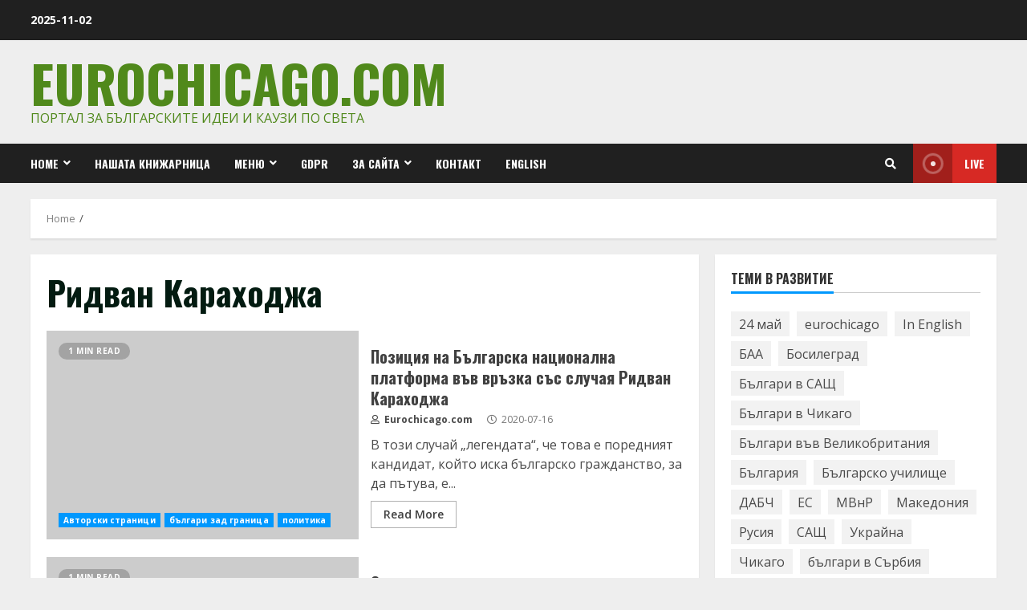

--- FILE ---
content_type: text/html; charset=utf-8
request_url: https://www.google.com/recaptcha/api2/aframe
body_size: 267
content:
<!DOCTYPE HTML><html><head><meta http-equiv="content-type" content="text/html; charset=UTF-8"></head><body><script nonce="neFiikKwTIQhGkyEuA8ikQ">/** Anti-fraud and anti-abuse applications only. See google.com/recaptcha */ try{var clients={'sodar':'https://pagead2.googlesyndication.com/pagead/sodar?'};window.addEventListener("message",function(a){try{if(a.source===window.parent){var b=JSON.parse(a.data);var c=clients[b['id']];if(c){var d=document.createElement('img');d.src=c+b['params']+'&rc='+(localStorage.getItem("rc::a")?sessionStorage.getItem("rc::b"):"");window.document.body.appendChild(d);sessionStorage.setItem("rc::e",parseInt(sessionStorage.getItem("rc::e")||0)+1);localStorage.setItem("rc::h",'1762082311596');}}}catch(b){}});window.parent.postMessage("_grecaptcha_ready", "*");}catch(b){}</script></body></html>